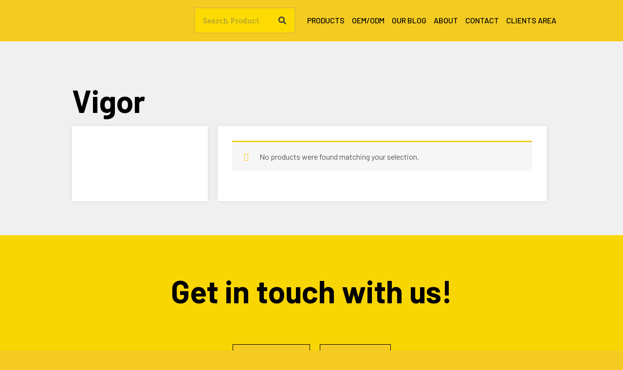

--- FILE ---
content_type: text/css
request_url: https://oledone.com/wp-content/uploads/elementor/css/post-3104.css?ver=1736488687
body_size: 696
content:
.elementor-3104 .elementor-element.elementor-element-1844fe5:not(.elementor-motion-effects-element-type-background), .elementor-3104 .elementor-element.elementor-element-1844fe5 > .elementor-motion-effects-container > .elementor-motion-effects-layer{background-color:#F4CB21;}.elementor-3104 .elementor-element.elementor-element-1844fe5 > .elementor-container{min-height:10px;}.elementor-3104 .elementor-element.elementor-element-1844fe5{transition:background 0.3s, border 0.3s, border-radius 0.3s, box-shadow 0.3s;z-index:10;}.elementor-3104 .elementor-element.elementor-element-1844fe5 > .elementor-background-overlay{transition:background 0.3s, border-radius 0.3s, opacity 0.3s;}.elementor-3104 .elementor-element.elementor-element-024aa4d > .elementor-element-populated{padding:0px 0px 0px 0px;}.elementor-3104 .elementor-element.elementor-element-970892f > .elementor-container > .elementor-column > .elementor-widget-wrap{align-content:center;align-items:center;}.elementor-3104 .elementor-element.elementor-element-9b2253d > .elementor-element-populated{padding:0px 0px 0px 0px;}.elementor-3104 .elementor-element.elementor-element-681cdd8 > .elementor-widget-container{margin:0px 0px 0px -30px;padding:0px 0px 0px 0px;transition:background 0s;}.elementor-3104 .elementor-element.elementor-element-681cdd8{text-align:left;}.elementor-3104 .elementor-element.elementor-element-681cdd8 img{width:17vw;max-width:1000px;height:65px;object-fit:contain;object-position:center center;opacity:1;}.elementor-3104 .elementor-element.elementor-element-681cdd8 .widget-image-caption{margin-block-start:0px;}.elementor-3104 .elementor-element.elementor-element-2d8ca24.elementor-column > .elementor-widget-wrap{justify-content:space-between;}.elementor-3104 .elementor-element.elementor-element-2d8ca24 > .elementor-element-populated{padding:0px 0px 0px 0px;}.elementor-3104 .elementor-element.elementor-element-e4bccfd{width:var( --container-widget-width, 28% );max-width:28%;--container-widget-width:28%;--container-widget-flex-grow:0;}.elementor-3104 .elementor-element.elementor-element-e4bccfd > .elementor-widget-container{border-style:solid;border-width:2px 2px 2px 2px;border-color:#81818133;}.elementor-3104 .elementor-element.elementor-element-e4bccfd .elementor-search-form__container{min-height:50px;}.elementor-3104 .elementor-element.elementor-element-e4bccfd .elementor-search-form__submit{min-width:50px;--e-search-form-submit-text-color:var( --e-global-color-astglobalcolor1 );background-color:#FDDB02;}body:not(.rtl) .elementor-3104 .elementor-element.elementor-element-e4bccfd .elementor-search-form__icon{padding-left:calc(50px / 3);}body.rtl .elementor-3104 .elementor-element.elementor-element-e4bccfd .elementor-search-form__icon{padding-right:calc(50px / 3);}.elementor-3104 .elementor-element.elementor-element-e4bccfd .elementor-search-form__input, .elementor-3104 .elementor-element.elementor-element-e4bccfd.elementor-search-form--button-type-text .elementor-search-form__submit{padding-left:calc(50px / 3);padding-right:calc(50px / 3);}.elementor-3104 .elementor-element.elementor-element-e4bccfd input[type="search"].elementor-search-form__input{font-family:"Roboto Slab", Sans-serif;font-weight:400;}.elementor-3104 .elementor-element.elementor-element-e4bccfd:not(.elementor-search-form--skin-full_screen) .elementor-search-form__container{background-color:#FDDB02;border-radius:3px;}.elementor-3104 .elementor-element.elementor-element-e4bccfd.elementor-search-form--skin-full_screen input[type="search"].elementor-search-form__input{background-color:#FDDB02;border-radius:3px;}.elementor-3104 .elementor-element.elementor-element-bad1e52{width:auto;max-width:auto;--e-nav-menu-horizontal-menu-item-margin:calc( 15px / 2 );--nav-menu-icon-size:15px;}.elementor-3104 .elementor-element.elementor-element-bad1e52 > .elementor-widget-container{margin:0px 0px 0px 0px;padding:0px 0px 0px 0px;}.elementor-3104 .elementor-element.elementor-element-bad1e52 .elementor-menu-toggle{margin-right:auto;border-width:2px;border-radius:0px;}.elementor-3104 .elementor-element.elementor-element-bad1e52 .elementor-nav-menu .elementor-item{font-family:"Barlow", Sans-serif;font-size:1rem;font-weight:500;text-transform:uppercase;}.elementor-3104 .elementor-element.elementor-element-bad1e52 .elementor-nav-menu--main .elementor-item{color:#000000;fill:#000000;padding-left:0px;padding-right:0px;padding-top:10px;padding-bottom:10px;}.elementor-3104 .elementor-element.elementor-element-bad1e52 .elementor-nav-menu--main .elementor-item.elementor-item-active{color:#000000;}.elementor-3104 .elementor-element.elementor-element-bad1e52 .elementor-nav-menu--main:not(.elementor-nav-menu--layout-horizontal) .elementor-nav-menu > li:not(:last-child){margin-bottom:15px;}.elementor-3104 .elementor-element.elementor-element-bad1e52 .elementor-nav-menu--dropdown a, .elementor-3104 .elementor-element.elementor-element-bad1e52 .elementor-menu-toggle{color:#000000;}.elementor-3104 .elementor-element.elementor-element-bad1e52 .elementor-nav-menu--dropdown a:hover,
					.elementor-3104 .elementor-element.elementor-element-bad1e52 .elementor-nav-menu--dropdown a.elementor-item-active,
					.elementor-3104 .elementor-element.elementor-element-bad1e52 .elementor-nav-menu--dropdown a.highlighted,
					.elementor-3104 .elementor-element.elementor-element-bad1e52 .elementor-menu-toggle:hover{color:#000000;}.elementor-3104 .elementor-element.elementor-element-bad1e52 .elementor-nav-menu--dropdown a:hover,
					.elementor-3104 .elementor-element.elementor-element-bad1e52 .elementor-nav-menu--dropdown a.elementor-item-active,
					.elementor-3104 .elementor-element.elementor-element-bad1e52 .elementor-nav-menu--dropdown a.highlighted{background-color:#E2BA1B;}.elementor-3104 .elementor-element.elementor-element-bad1e52 .elementor-nav-menu--dropdown a.elementor-item-active{color:#000000;background-color:#E2BA1B;}.elementor-3104 .elementor-element.elementor-element-bad1e52 .elementor-nav-menu--dropdown .elementor-item, .elementor-3104 .elementor-element.elementor-element-bad1e52 .elementor-nav-menu--dropdown  .elementor-sub-item{font-family:"Arial", Sans-serif;}.elementor-3104 .elementor-element.elementor-element-bad1e52 .elementor-nav-menu--dropdown a{padding-top:8px;padding-bottom:8px;}.elementor-3104 .elementor-element.elementor-element-bad1e52 .elementor-nav-menu--main > .elementor-nav-menu > li > .elementor-nav-menu--dropdown, .elementor-3104 .elementor-element.elementor-element-bad1e52 .elementor-nav-menu__container.elementor-nav-menu--dropdown{margin-top:0px !important;}.elementor-3104 .elementor-element.elementor-element-bad1e52 div.elementor-menu-toggle{color:#ffffff;}.elementor-3104 .elementor-element.elementor-element-bad1e52 div.elementor-menu-toggle svg{fill:#ffffff;}@media(max-width:1024px){.elementor-3104 .elementor-element.elementor-element-bad1e52 .elementor-nav-menu--main > .elementor-nav-menu > li > .elementor-nav-menu--dropdown, .elementor-3104 .elementor-element.elementor-element-bad1e52 .elementor-nav-menu__container.elementor-nav-menu--dropdown{margin-top:13px !important;}}@media(min-width:768px){.elementor-3104 .elementor-element.elementor-element-70c2a91{width:10%;}.elementor-3104 .elementor-element.elementor-element-024aa4d{width:79.332%;}.elementor-3104 .elementor-element.elementor-element-9b2253d{width:26.671%;}.elementor-3104 .elementor-element.elementor-element-2d8ca24{width:73.329%;}.elementor-3104 .elementor-element.elementor-element-b146898{width:10%;}}@media(max-width:767px){.elementor-3104 .elementor-element.elementor-element-681cdd8{text-align:left;}.elementor-3104 .elementor-element.elementor-element-681cdd8 img{width:70%;}}

--- FILE ---
content_type: text/css
request_url: https://oledone.com/wp-content/uploads/elementor/css/post-5000.css?ver=1736489043
body_size: 196
content:
.elementor-5000 .elementor-element.elementor-element-47724cd:not(.elementor-motion-effects-element-type-background), .elementor-5000 .elementor-element.elementor-element-47724cd > .elementor-motion-effects-container > .elementor-motion-effects-layer{background-color:#F0F0F1;}.elementor-5000 .elementor-element.elementor-element-47724cd > .elementor-background-overlay{background-color:#96969642;opacity:0.5;transition:background 0.3s, border-radius 0.3s, opacity 0.3s;}.elementor-5000 .elementor-element.elementor-element-47724cd{transition:background 0.3s, border 0.3s, border-radius 0.3s, box-shadow 0.3s;margin-top:0px;margin-bottom:0px;}.elementor-5000 .elementor-element.elementor-element-7f9d3ca{--spacer-size:50px;}.elementor-5000 .elementor-element.elementor-element-9742c5c .elementor-heading-title{font-family:"Barlow", Sans-serif;font-size:64px;font-weight:bold;text-transform:none;color:#000000;}.elementor-5000 .elementor-element.elementor-element-b36d88b:not(.elementor-motion-effects-element-type-background) > .elementor-widget-wrap, .elementor-5000 .elementor-element.elementor-element-b36d88b > .elementor-widget-wrap > .elementor-motion-effects-container > .elementor-motion-effects-layer{background-color:#FFFFFF;}.elementor-5000 .elementor-element.elementor-element-b36d88b > .elementor-element-populated{box-shadow:0px 0px 10px 0px rgba(0, 0, 0, 0.08);transition:background 0.3s, border 0.3s, border-radius 0.3s, box-shadow 0.3s;margin:10px 10px 10px 10px;--e-column-margin-right:10px;--e-column-margin-left:10px;padding:30px 30px 30px 30px;}.elementor-5000 .elementor-element.elementor-element-b36d88b > .elementor-element-populated > .elementor-background-overlay{transition:background 0.3s, border-radius 0.3s, opacity 0.3s;}.elementor-5000 .elementor-element.elementor-element-744a4ab:not(.elementor-motion-effects-element-type-background) > .elementor-widget-wrap, .elementor-5000 .elementor-element.elementor-element-744a4ab > .elementor-widget-wrap > .elementor-motion-effects-container > .elementor-motion-effects-layer{background-color:#FFFFFF;}.elementor-5000 .elementor-element.elementor-element-744a4ab.elementor-column > .elementor-widget-wrap{justify-content:space-between;}.elementor-5000 .elementor-element.elementor-element-744a4ab > .elementor-element-populated{box-shadow:0px 0px 10px 0px rgba(0, 0, 0, 0.08);transition:background 0.3s, border 0.3s, border-radius 0.3s, box-shadow 0.3s;margin:10px 10px 10px 10px;--e-column-margin-right:10px;--e-column-margin-left:10px;padding:30px 30px 30px 30px;}.elementor-5000 .elementor-element.elementor-element-744a4ab > .elementor-element-populated > .elementor-background-overlay{transition:background 0.3s, border-radius 0.3s, opacity 0.3s;}.elementor-5000 .elementor-element.elementor-element-5fc41d5.elementor-widget-woolentor-product-archive-addons ul.products li.product span.onsale{display:block;}.elementor-5000 .elementor-element.elementor-element-5fc41d5.elementor-widget-woolentor-product-archive-addons span.onsale{display:block !important;}.elementor-5000 .elementor-element.elementor-element-1e326c4{--spacer-size:50px;}@media(min-width:768px){.elementor-5000 .elementor-element.elementor-element-82c6f45{width:10%;}.elementor-5000 .elementor-element.elementor-element-aa66bed{width:79.332%;}.elementor-5000 .elementor-element.elementor-element-b36d88b{width:30%;}.elementor-5000 .elementor-element.elementor-element-744a4ab{width:70%;}.elementor-5000 .elementor-element.elementor-element-0d456f6{width:10%;}}@media(max-width:1024px) and (min-width:768px){.elementor-5000 .elementor-element.elementor-element-82c6f45{width:5%;}.elementor-5000 .elementor-element.elementor-element-aa66bed{width:90%;}.elementor-5000 .elementor-element.elementor-element-0d456f6{width:5%;}}@media(max-width:1024px){.elementor-5000 .elementor-element.elementor-element-9742c5c .elementor-heading-title{font-size:54px;}.elementor-5000 .elementor-element.elementor-element-b36d88b > .elementor-element-populated{padding:10px 10px 10px 10px;}.elementor-5000 .elementor-element.elementor-element-744a4ab > .elementor-element-populated{padding:10px 10px 10px 10px;}}@media(max-width:767px){.elementor-5000 .elementor-element.elementor-element-9742c5c .elementor-heading-title{font-size:48px;}.elementor-5000 .elementor-element.elementor-element-744a4ab > .elementor-element-populated{padding:10px 0px 10px 10px;}}